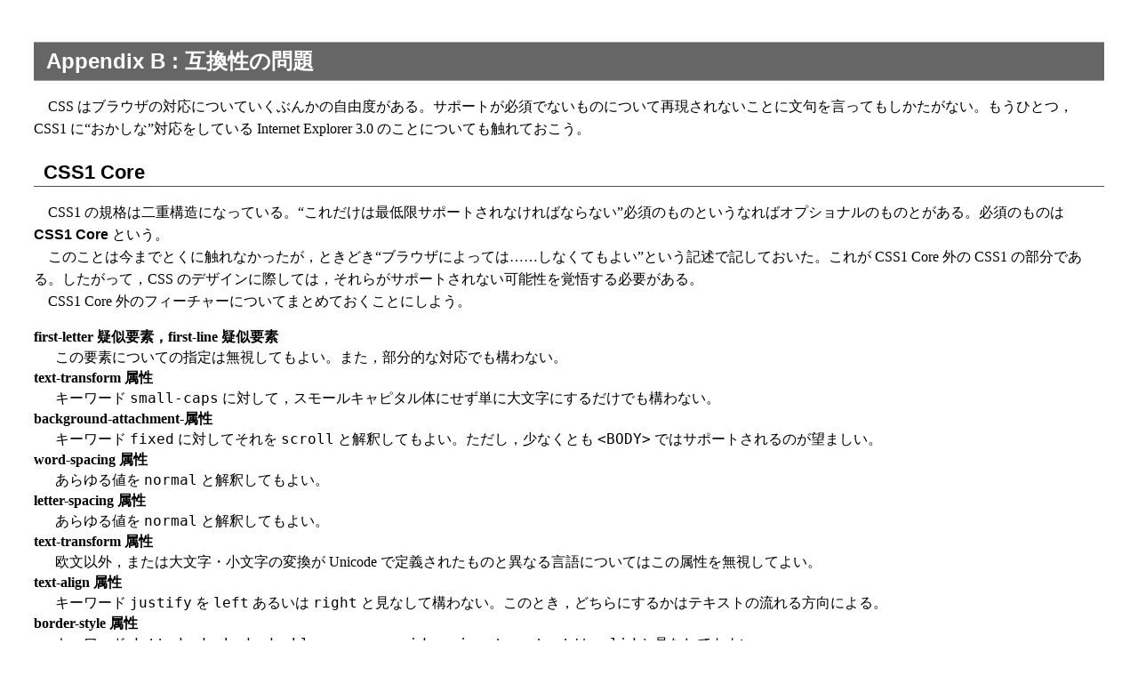

--- FILE ---
content_type: text/html
request_url: http://www.tg.rim.or.jp/~hexane/ach/tocs/tocsa2.htm
body_size: 6257
content:
<!DOCTYPE HTML PUBLIC "-//W3C//DTD HTML 4.01//EN">

<HTML LANG="ja" DIR="ltr">

<HEAD>
<TITLE>Take off with CSS - Appendix B</TITLE>
<META HTTP-EQUIV="Content-Type" CONTENT="text/html; charset=Shift_JIS">
<META HTTP-EQUIV="Content-Script-Type" CONTENT="text/javascript">
<META HTTP-EQUIV="Content-Style-Type" CONTENT="text/css">
<LINK REV="made" HREF="mailto:hexane@tg.rim.or.jp">
<LINK REL="next" HREF="tocsa3.htm">
<LINK REL="prev" HREF="tocsa1.htm">
<LINK REL="start" HREF="tocs01.htm">
<LINK REL="contents" HREF="./">
<STYLE TYPE="text/css" MEDIA="print">
  BODY { display: none; }
</STYLE>

<LINK REL="stylesheet" TYPE="text/css" MEDIA="screen" HREF="../css/ach4.css">
<!-- LINK REL="stylesheet" TYPE="text/css" HREF="../css/ach4.css" -->
</HEAD>

<BODY>

<DIV CLASS="ex">
<H2>Appendix B : 互換性の問題</H2>
<DIV>
<P>　CSS はブラウザの対応についていくぶんかの自由度がある。サポートが必須でないものについて再現されないことに文句を言ってもしかたがない。もうひとつ，CSS1 に“おかしな”対応をしている Internet Explorer 3.0 のことについても触れておこう。</P>
</DIV>
<H3><A NAME="css1_core">CSS1 Core</A></H3>
<DIV>
<P>　CSS1 の規格は二重構造になっている。“これだけは最低限サポートされなければならない”必須のものというなればオプショナルのものとがある。必須のものは <DFN>CSS1 Core</DFN> という。</P>
<P>　このことは今までとくに触れなかったが，ときどき“ブラウザによっては……しなくてもよい”という記述で記しておいた。これが CSS1 Core 外の CSS1 の部分である。したがって，CSS のデザインに際しては，それらがサポートされない可能性を覚悟する必要がある。</P>
<P>　CSS1 Core 外のフィーチャーについてまとめておくことにしよう。</P>
</DIV>
<DL>
<DT>first-letter 疑似要素，first-line 疑似要素
<DD>この要素についての指定は無視してもよい。また，部分的な対応でも構わない。
<DT>text-transform 属性
<DD>キーワード <TT>small-caps</TT> に対して，スモールキャピタル体にせず単に大文字にするだけでも構わない。
<DT>background-attachment-属性
<DD>キーワード <TT>fixed</TT> に対してそれを <TT>scroll</TT> と解釈してもよい。ただし，少なくとも <TT>&lt;BODY&gt;</TT> ではサポートされるのが望ましい。
<DT>word-spacing 属性
<DD>あらゆる値を <TT>normal</TT> と解釈してもよい。
<DT>letter-spacing 属性
<DD>あらゆる値を <TT>normal</TT> と解釈してもよい。
<DT>text-transform 属性
<DD>欧文以外，または大文字・小文字の変換が Unicode で定義されたものと異なる言語についてはこの属性を無視してよい。
<DT>text-align 属性
<DD>キーワード <TT>justify</TT> を <TT>left</TT> あるいは <TT>right</TT> と見なして構わない。このとき，どちらにするかはテキストの流れる方向による。
<DT>border-style 属性
<DD>キーワード <TT>dotted</TT>，<TT>dashed</TT>，<TT>double</TT>，<TT>groove</TT>，<TT>ridge</TT>，<TT>inset</TT>，<TT>outset</TT> は <TT>solid</TT> と見なしてもよい。
<DT>height 属性
<DD>置換要素以外については，あらゆる値を <TT>auto</TT> と解釈してもよい。
<DT>display 属性
<DD>指定を無視し，ブラウザが決めた値に従ってもよい。
<DT>white-space 属性
<DD>指定を無視し，ブラウザが決めた値に従ってもよい。
</DL>
<DIV>
<P>　以上が CSS1 Core 外の部分である。現在の主要なブラウザは，少なくとも実用レベルでは CSS1 Core を満たしていると言えよう。</P>
</DIV>
<H3><A NAME="css_ie3">Internet Explorer 3.0 における CSS</A></H3>
<DIV>
<P>　Internet Explorer 3.0（以下，IE3）は W3C が CSS1 の規格を練っている最中に発表されたため，中途段階の CSS1 規格が反映されている。しかも，いくつかの規格にそぐわない点，また，バグが存在する。したがって，CSS1 の規格に忠実に作成した CSS でも，信じられないくらいおかしなスタイルになっていることもある。また，属性の“相性”が悪いと表示が乱れるおそれもある。</P>
<P>　IE3 の CSS1 の対応状況，不具合は詳しくは <A HREF="http://www.microsoft.com/japan/workshop/authoring/">Microsoft 社</A>のドキュメントを参考にしていただきたい。ここではおもな点をピックアップするにとどめる。</P>
</DIV>
<UL>
<LI>font-size 属性のパーセント指定において，基準となるのはその要素の持つ IE3 におけるフォントサイズの既定値である。
<LI>font-family 属性に対しては値を丸ごと引用しなくてはならない。
<LI>font-weight 属性のキーワードは <TT>extra-light</TT>，<TT>light</TT>，<TT>demi-light</TT>，<TT>medium</TT>，<TT>demi-bold</TT>，<TT>bold</TT>，<TT>extra-bold</TT>。
<LI>font-style 属性に <TT>oblique</TT> は指定不可。
<LI>text-decoration 属性に <TT>overline</TT> は与えられないが，<TT>italic</TT> を与えることができる。
<LI>margin-bottom 属性はない。
<LI>マージンは，その要素の持つ IE3 におけるデフォルトマージンとの差を指定する。
<LI>背景に関しては，すべて background 属性を用いる。
<LI>背景色は，ブロック要素であってもインライン要素と同じように処理される。
<LI>外部の CSS ファイルに書かれた <TT>&lt;BODY&gt;</TT> に関する指定は無視される。
<LI>Windows 3.1 版は margin，text-indent，line-height の指定のしかたによっては表示が大きく乱れることがある。
</UL>
<DIV>
<P>このほかにも対応していない属性や記述がある。</P>
</DIV>
<DIV>
<P>　そこで困るのは，同一の CSS では IE3 でひじょうにまずい結果になることがあるということである。解決策としては，最大公約数的に書くことがあるが，これでは大きな制限を受けることになるし，たいへんな気を使うことになる。</P>
<P>　面倒なことにはなるが，IE3 用の CSS ファイルを用意して，ブラウザ検出をサーバあるいはクライアントサイドスクリプトで行い，IE3 なら専用の CSS を，それ以外には CSS1 に準拠した CSS ファイルをあてがうという方法をとることもある。Academic HTML 4.0 もこの方法で CSS ファイルを切り替えている。IE3 をご利用の方には見苦しい点があることをお詫びする。スクリプティングの要点は先ほども触れた Microsoft 社のドキュメントを熟読されたい。</P>
</DIV>
<DIV>
<P>　実際は IE3 に限らず，Netscape Navigator 4.0 でも同様の問題が起こってしまう。結局 Academic HTML 4.0 では 3 つの異なる CSS を選択させている。現在，主要なブラウザの最新バージョンでは，CSS1 の実装に関して実用レベルで問題が生じることは少ないだろう。今後さらに高い完成度での実装も期待され，CSS はより利用しやすい環境となるだろう。このような状況下で，IE3 または Netscape Navigator 4.0 は，“CSS に対応していないブラウザ”と割り切って，これらのブラウザには CSS が適用されないようにするという方法もある。</P>
</DIV>
<HR>
<DIV CLASS="navi">Next: <A HREF="tocsa3.htm" REL="next" ACCESSKEY="n">CSS の構文解析(N)</A><BR>Prev: <A HREF="tocsa1.htm" REL="prev" ACCESSKEY="p">いままでの HTML との対照(P)</A><BR>Up: <A HREF="./" REL="contents" ACCESSKEY="x">目次(X)</A></DIV>
</DIV>
</BODY>

</HTML>

--- FILE ---
content_type: text/css
request_url: http://www.tg.rim.or.jp/~hexane/ach/css/ach4.css
body_size: 4079
content:
/*
	The Style Sheet File for "Academic HTML"
	Copyright (C) 1998-2001 Studio HEXANE, Japan.

	Notice:	This css file isn't compatible with MSIE 3.0 and NN 4.0.
		For MS-IE 3.0 and NN 4.0 another css files are prerared.
*/

body {
  background: #FFF;
  margin: 0;
  padding: 1cm;
}

div.ex div {
  margin: 1em 0;
}

div.ex dfn, div.ex em {
  font-style: normal;
  font-weight: bold;
  font-family: "MS PGothic", Osaka, "MS Gothic", Gothic, sans-serif;
}

div.ex tt, div.ex code {
  font: 100% "MS Gothic", Osaka-monospaced, Gothic, monospace;
}

div.ex strong {
  font-weight: bolder;
  background: #FFC;
  font-family: "MS PGothic", Osaka, "MS Gothic", Gothic, sans-serif;
}

div.ex div.fig {
  float: right;
  margin-left: 1em;
  text-align: right;
}

div.ex div.info {
  font-style: italic;
  font-family: "Times New Roman",Times, serif;
  text-align: right;
  margin: 0;
}

div.ex h1 {
  font: bold 240% Georgia, Times, serif;
  text-align: center;
  margin: 0.4em 0;
  padding: 0.2em 0.6em;
  background: #CCC;
}

div.ex h1 span {
  font: bold 60% "MS PGothic", Osaka, "MS Gothic", Gothic, sans-serif;
}

div.ex h2 {
  font-family: "MS PGothic", Osaka, "MS Gothic", Gothic, sans-serif;
  margin: 0.4em 0;
  padding: 0.2em 0.6em;
  text-align: left;
  color: #FFF;
  background: #666;
  border-style: solid none;
  border-width: thin;
  border-color: #999;
}

div.ex h3 {
  font: bold 135% "MS PGothic", Osaka, "MS Gothic", Gothic, sans-serif;
  margin: 1em 0 0.4em 0;
  padding: 0.1em 0.5em;
  border-bottom: thin solid #06C;
  text-align: left;
  clear: both;
}

div.ex h4 {
    font: bold 115% "MS PGothic", Osaka, "MS Gothic", Gothic, sans-serif;
}

div.ex p {
  line-height: 1.6;
  margin: 0;
}

div.ex p.ind {
  margin: 0.5em 3em;
}

div.ex p.note {
  font-size: 90%;
  margin: 1em 2em;
}

div.ex p.col {
  font-size: 90%;
  margin: 0.5em 2em;
  padding: 0.5em;
  border: thin dashed;
}

div.ex div.navi {
  line-height: 1.4;
}

div.warn {
  margin: 0.5em 0;
  padding: 0.5em;
  background: #FFC;
}

div.ex p.comp {
  margin: 1em 0;
  padding-left: 2em;
  font-size: 90%;
  text-indent: -2em;
}

div.ex span.rev {
  font: bold 100% Arial, Helvetica, sans-serif;
  background: #000;
  color: #FFF;
}

div.ex p.xmp, div.ex p.scm, div.ex p.wrong, div.ex pre.willbe {
  font: 100%/1.3 "MS Gothic", Osaka-monospaced, Gothic, monospace;
  margin: 0.5em 1em;
  padding: 24px 0.5em 0.5em 0.5em;
  text-indent: 0;
  color: #FFF;
  /* white-space: pre */
}

div.ex p.xmp {
  background: #006 url(bg_xmp.gif) top left no-repeat;
}

div.ex p.scm {
  background: #600 url(bg_scm.gif) top left no-repeat;
}
	
div.ex p.wrong {
  background: #960 url(bg_wrong.gif) top left no-repeat;
}

div.ex pre.willbe {
  background: #060 url(bg_willb.gif) top left no-repeat;
}

div.ex p.xmp span {	/* highlighted text in sample */
  font-weight: bold;
}

div.ex address {	/* informations of the document */
  text-align: right;
}

div.ex ul, div.ex ol {
  margin: 0.5em 0 0.5em 2em;
}

div.ex ul.note {
  margin: 0.5em 0 0.5em 2em;
}

div.ex li {
  list-style: outside;
  line-height: 1.4;
  margin: 0.2em;
}

div.ex dl.glos {
  margin: 0.5em 1em;
  padding: 0.5em;
  border: thin solid #999;
}

div.ex dt {
  font-weight: bold;
  line-height: 1.5;
}

div.ex dt tt {
  font-weight: bold;
}

div.ex dd {
  margin: 0 0 0 1.5em;
  line-height: 1.4;
}

div.ex blockquote {
  margin: 0.6em 2.5em;
  padding: 0 1em;
  border-left: double #06C;
}

div.ex table {
  margin: 0.5em 0;
  background: #DDD;
}

div.ex th {
  font-weight: bold;
  font-family: "MS PGothic", Osaka, "MS Gothic", Gothic, sans-serif;
}

div.ex a:link {
  color: #66C;
}

div.ex a:visited {
  color: #96C;
}

div.ex a:active {
  color: #C39;
}

div.ad {
  text-align: center;
}

div.res {
  margin: 0.5em 1em;
  padding: 24px 0.5em 0.5em 0.5em;
  background: #CCC url(bg_res.gif) top left no-repeat;
}